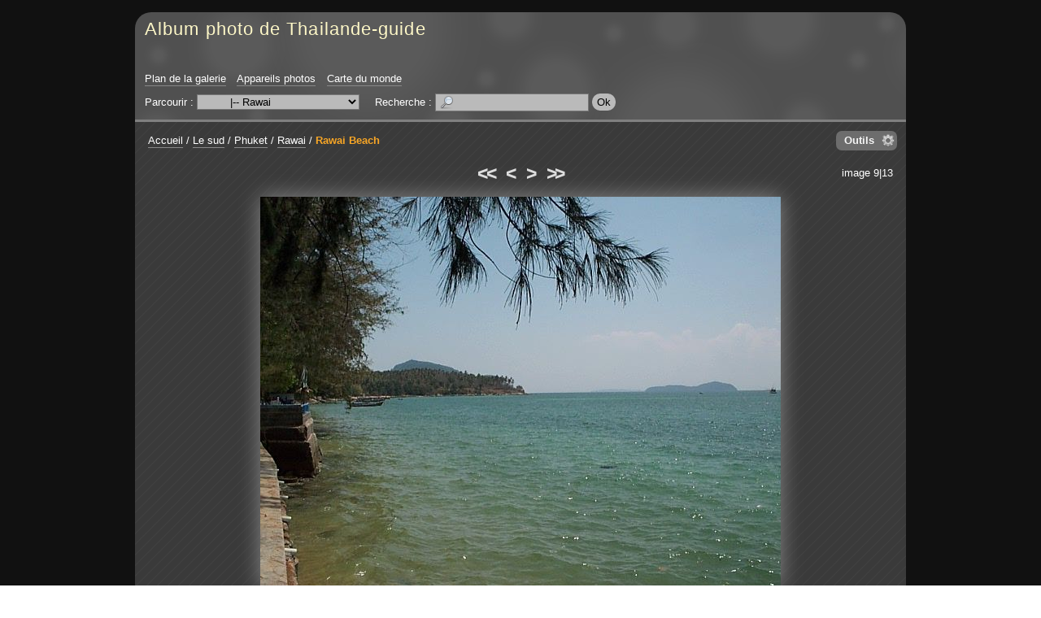

--- FILE ---
content_type: text/html; charset=UTF-8
request_url: https://galeriephoto.thailande-guide.com/?q=image/715-pkt-rawai11
body_size: 5428
content:
<!DOCTYPE html PUBLIC "-//W3C//DTD XHTML 1.0 Strict//EN" "http://www.w3.org/TR/xhtml1/DTD/xhtml1-strict.dtd">

<html xmlns="http://www.w3.org/1999/xhtml" xml:lang="fr" lang="fr" dir="ltr">


<head>

<title>Rawai Beach - Album photo de Thailande-guide</title>

<meta http-equiv="Content-Type" content="text/html; charset=UTF-8" />

<script type="text/javascript" src="/js/jquery/jquery.js"></script>
<script type="text/javascript" src="/js/jquery/ui/core.js"></script>
<script type="text/javascript" src="/js/common.js"></script>
<script type="text/javascript" src="/template/default/js/gallery.js"></script>
<script type="text/javascript" src="/js/jquery/ui/effects.js"></script>
<script type="text/javascript" src="/js/diaporama.js"></script>
<script type="text/javascript">
//<![CDATA[
var gallery_path = "";
var style_path = "/template/default/style/dark";
//]]>
</script>

<link rel="stylesheet" type="text/css" media="screen" href="/template/default/style/dark/dark.css" />

<style type="text/css">
.icon_fr_FR {
	background-image: url(/images/flags/fr_FR.png);
}

</style>

<!--[if IE 7]><style type="text/css">@import url(/template/default/style/dark/dark-ie7.css);</style><![endif]-->
<!--[if IE 8]><style type="text/css">@import url(/template/default/style/dark/dark-ie8.css);</style><![endif]-->

<script type="text/javascript" src="/template/default/style/dark/dark.js"></script>



</head>


<body id="section_image">

<div id="igalerie">
<div id="igalerie_gallery">
	<div id="header">
		<table summary="">
			<tr id="header_top">
				<td id="header_title">

					<h1><a accesskey="1" href="/">Album photo de Thailande-guide</a></h1>
				</td>
			</tr>
			<tr id="header_bottom">
				<td colspan="3">

					<ul id="header_nav_links">
						<li id="pagelink_sitemap"><a href="/?q=sitemap">Plan de la galerie</a></li>
						<li id="pagelink_cameras"><a href="/?q=cameras">Appareils photos</a></li>
						<li id="pagelink_worldmap"><a href="/?q=worldmap">Carte du monde</a></li>
					</ul>
					<div id="basics_bottom">
						<div class="browse">
							Parcourir :
							<select name="browse" onchange="window.location.href=(this.options[this.selectedIndex].value=='')?'/':'/?q='+this.options[this.selectedIndex].value">
								<option value="">galerie</option><option value="category/95-est">&nbsp;&nbsp;&nbsp;|-- L&#039;Est</option><option value="album/92-pimai">&nbsp;&nbsp;&nbsp;&nbsp;&nbsp;&nbsp;|-- Pimai</option><option value="album/94-phanom-rung">&nbsp;&nbsp;&nbsp;&nbsp;&nbsp;&nbsp;|-- Wat Phanom Rung</option><option value="album/93-prasat-muang-tam">&nbsp;&nbsp;&nbsp;&nbsp;&nbsp;&nbsp;|-- Wat Prasat Muang Tam</option><option value="album/96-isaan">&nbsp;&nbsp;&nbsp;|-- L&#039;Isaan</option><option value="category/84-le-centre">&nbsp;&nbsp;&nbsp;|-- Le centre</option><option value="album/81-ayuthaya">&nbsp;&nbsp;&nbsp;&nbsp;&nbsp;&nbsp;|-- Ayuthaya</option><option value="album/71-bang-pa-in">&nbsp;&nbsp;&nbsp;&nbsp;&nbsp;&nbsp;|-- Bang Pa In</option><option value="category/80-bangkok">&nbsp;&nbsp;&nbsp;&nbsp;&nbsp;&nbsp;|-- Bangkok</option><option value="album/104-maison-jim-thompson">&nbsp;&nbsp;&nbsp;&nbsp;&nbsp;&nbsp;&nbsp;&nbsp;&nbsp;|-- La maison Jim Thompson - พิพิธภัณฑ์จิม ทอมป์สัน</option><option value="album/79-sri-maha-mariamman">&nbsp;&nbsp;&nbsp;&nbsp;&nbsp;&nbsp;&nbsp;&nbsp;&nbsp;|-- Le temple indou Sri Maha Mariamman - วัดพระศรีมหาอุมาเทวี</option><option value="album/77-suan-pakkad-palace">&nbsp;&nbsp;&nbsp;&nbsp;&nbsp;&nbsp;&nbsp;&nbsp;&nbsp;|-- Suan Pakkad Palace - วังสวนผักกาด</option><option value="album/76-klongs">&nbsp;&nbsp;&nbsp;&nbsp;&nbsp;&nbsp;&nbsp;&nbsp;&nbsp;|-- Visite des Klongs de Bangkok</option><option value="album/75-wat-arun">&nbsp;&nbsp;&nbsp;&nbsp;&nbsp;&nbsp;&nbsp;&nbsp;&nbsp;|-- Wat Arun - วัดอรุณ</option><option value="album/74-wat-phra-keo">&nbsp;&nbsp;&nbsp;&nbsp;&nbsp;&nbsp;&nbsp;&nbsp;&nbsp;|-- Wat Phra Keo</option><option value="album/78-wat-po">&nbsp;&nbsp;&nbsp;&nbsp;&nbsp;&nbsp;&nbsp;&nbsp;&nbsp;|-- Wat Po - วัดโพธิ์</option><option value="album/70-kanchanaburi">&nbsp;&nbsp;&nbsp;&nbsp;&nbsp;&nbsp;|-- Kanchanaburi</option><option value="album/72-floating-market">&nbsp;&nbsp;&nbsp;&nbsp;&nbsp;&nbsp;|-- Le marché flottant</option><option value="album/102-muang-boran">&nbsp;&nbsp;&nbsp;&nbsp;&nbsp;&nbsp;|-- Muang Boran - Ancient city</option><option value="album/83-nakkon-pathom">&nbsp;&nbsp;&nbsp;&nbsp;&nbsp;&nbsp;|-- Nakkon Pathom</option><option value="album/69-pattaya">&nbsp;&nbsp;&nbsp;&nbsp;&nbsp;&nbsp;|-- Pattaya</option><option value="album/82-photaram">&nbsp;&nbsp;&nbsp;&nbsp;&nbsp;&nbsp;|-- Photaram</option><option value="album/73-sukhothai">&nbsp;&nbsp;&nbsp;&nbsp;&nbsp;&nbsp;|-- Sukhothai</option><option value="category/68-le-nord">&nbsp;&nbsp;&nbsp;|-- Le nord</option><option value="category/64-chiang-mai">&nbsp;&nbsp;&nbsp;&nbsp;&nbsp;&nbsp;|-- Chiang mai</option><option value="album/60-artisanat">&nbsp;&nbsp;&nbsp;&nbsp;&nbsp;&nbsp;&nbsp;&nbsp;&nbsp;|-- artisanat</option><option value="album/59-ethnies">&nbsp;&nbsp;&nbsp;&nbsp;&nbsp;&nbsp;&nbsp;&nbsp;&nbsp;|-- ethnies</option><option value="album/63-ferme-des-orchidees">&nbsp;&nbsp;&nbsp;&nbsp;&nbsp;&nbsp;&nbsp;&nbsp;&nbsp;|-- ferme des orchidees</option><option value="album/58-fete-des-fleurs">&nbsp;&nbsp;&nbsp;&nbsp;&nbsp;&nbsp;&nbsp;&nbsp;&nbsp;|-- fete des fleurs</option><option value="album/57-jardin-reine">&nbsp;&nbsp;&nbsp;&nbsp;&nbsp;&nbsp;&nbsp;&nbsp;&nbsp;|-- jardin reine</option><option value="album/55-krisada-doi">&nbsp;&nbsp;&nbsp;&nbsp;&nbsp;&nbsp;&nbsp;&nbsp;&nbsp;|-- krisada doi</option><option value="album/100-la-ville">&nbsp;&nbsp;&nbsp;&nbsp;&nbsp;&nbsp;&nbsp;&nbsp;&nbsp;|-- la ville</option><option value="album/56-marche-de-jour">&nbsp;&nbsp;&nbsp;&nbsp;&nbsp;&nbsp;&nbsp;&nbsp;&nbsp;|-- marche de jour</option><option value="album/54-wat-doi-suthep">&nbsp;&nbsp;&nbsp;&nbsp;&nbsp;&nbsp;&nbsp;&nbsp;&nbsp;|-- wat doi suthep</option><option value="album/65-khon-kaen">&nbsp;&nbsp;&nbsp;&nbsp;&nbsp;&nbsp;|-- Khon Kaen</option><option value="album/53-lampang">&nbsp;&nbsp;&nbsp;&nbsp;&nbsp;&nbsp;|-- Lampang</option><option value="album/52-triangle-or">&nbsp;&nbsp;&nbsp;&nbsp;&nbsp;&nbsp;|-- Le Triangle d&#039;Or</option><option value="album/66-hill-tribs">&nbsp;&nbsp;&nbsp;&nbsp;&nbsp;&nbsp;|-- Les tributs</option><option value="album/67-phrae">&nbsp;&nbsp;&nbsp;&nbsp;&nbsp;&nbsp;|-- Phrae</option><option value="category/3-le-sud">&nbsp;&nbsp;&nbsp;|-- Le sud</option><option value="album/2-similans">&nbsp;&nbsp;&nbsp;&nbsp;&nbsp;&nbsp;|-- Archipêle des Similans</option><option value="album/47-chumphon">&nbsp;&nbsp;&nbsp;&nbsp;&nbsp;&nbsp;|-- Chumphon</option><option value="album/109-khao-khai-nui">&nbsp;&nbsp;&nbsp;&nbsp;&nbsp;&nbsp;|-- khao khai nui</option><option value="album/42-khao-lak">&nbsp;&nbsp;&nbsp;&nbsp;&nbsp;&nbsp;|-- Khao Lak</option><option value="album/105-khao-sok">&nbsp;&nbsp;&nbsp;&nbsp;&nbsp;&nbsp;|-- Khao Sok</option><option value="album/101-koh-khai-nok">&nbsp;&nbsp;&nbsp;&nbsp;&nbsp;&nbsp;|-- Koh Khai Nok</option><option value="album/113-koh-payam">&nbsp;&nbsp;&nbsp;&nbsp;&nbsp;&nbsp;|-- Koh Payam</option><option value="album/49-koh-peepee">&nbsp;&nbsp;&nbsp;&nbsp;&nbsp;&nbsp;|-- Koh Peepee</option><option value="album/51-koh-samui">&nbsp;&nbsp;&nbsp;&nbsp;&nbsp;&nbsp;|-- Koh Samui</option><option value="album/107-koh-yao-noi">&nbsp;&nbsp;&nbsp;&nbsp;&nbsp;&nbsp;|-- Koh Yao Noi</option><option value="album/46-krabi">&nbsp;&nbsp;&nbsp;&nbsp;&nbsp;&nbsp;|-- Krabi</option><option value="album/48-phang-nga-bay">&nbsp;&nbsp;&nbsp;&nbsp;&nbsp;&nbsp;|-- La baie de Phang Nga</option><option value="album/111-lac-emeraude">&nbsp;&nbsp;&nbsp;&nbsp;&nbsp;&nbsp;|-- lac emeraude</option><option value="album/112-mangrove-de-cristal">&nbsp;&nbsp;&nbsp;&nbsp;&nbsp;&nbsp;|-- Mangrove de cristal</option><option value="album/108-pakarang-cap">&nbsp;&nbsp;&nbsp;&nbsp;&nbsp;&nbsp;|-- pakarang cap</option><option value="album/106-thanbok-khorani">&nbsp;&nbsp;&nbsp;&nbsp;&nbsp;&nbsp;|-- Parc National maritime de Than Bok Khorani</option><option value="category/41-phuket">&nbsp;&nbsp;&nbsp;&nbsp;&nbsp;&nbsp;|-- Phuket</option><option value="album/35-ao-por">&nbsp;&nbsp;&nbsp;&nbsp;&nbsp;&nbsp;&nbsp;&nbsp;&nbsp;|-- Ao Por</option><option value="album/25-bang-tao-beach">&nbsp;&nbsp;&nbsp;&nbsp;&nbsp;&nbsp;&nbsp;&nbsp;&nbsp;|-- Bang Tao Beach</option><option value="album/26-batiks">&nbsp;&nbsp;&nbsp;&nbsp;&nbsp;&nbsp;&nbsp;&nbsp;&nbsp;|-- Batiks</option><option value="album/29-divers-phuket">&nbsp;&nbsp;&nbsp;&nbsp;&nbsp;&nbsp;&nbsp;&nbsp;&nbsp;|-- Divers Phuket</option><option value="album/27-fantasea">&nbsp;&nbsp;&nbsp;&nbsp;&nbsp;&nbsp;&nbsp;&nbsp;&nbsp;|-- Fantasea</option><option value="album/30-kamala">&nbsp;&nbsp;&nbsp;&nbsp;&nbsp;&nbsp;&nbsp;&nbsp;&nbsp;|-- Kamala</option><option value="album/32-kata-beach">&nbsp;&nbsp;&nbsp;&nbsp;&nbsp;&nbsp;&nbsp;&nbsp;&nbsp;|-- Kata Beach</option><option value="album/16-koh-keow">&nbsp;&nbsp;&nbsp;&nbsp;&nbsp;&nbsp;&nbsp;&nbsp;&nbsp;|-- Koh Keow</option><option value="album/28-koh-sirey">&nbsp;&nbsp;&nbsp;&nbsp;&nbsp;&nbsp;&nbsp;&nbsp;&nbsp;|-- Koh Sirey</option><option value="album/19-chalong-bay">&nbsp;&nbsp;&nbsp;&nbsp;&nbsp;&nbsp;&nbsp;&nbsp;&nbsp;|-- La baie de Chalong</option><option value="album/38-panwa-cap">&nbsp;&nbsp;&nbsp;&nbsp;&nbsp;&nbsp;&nbsp;&nbsp;&nbsp;|-- Le cap Panwa</option><option value="album/40-vegetarian-festival">&nbsp;&nbsp;&nbsp;&nbsp;&nbsp;&nbsp;&nbsp;&nbsp;&nbsp;|-- Le festival des végétariens</option><option value="album/24-leamka-beach">&nbsp;&nbsp;&nbsp;&nbsp;&nbsp;&nbsp;&nbsp;&nbsp;&nbsp;|-- Leamka Beach</option><option value="album/33-nai-harn">&nbsp;&nbsp;&nbsp;&nbsp;&nbsp;&nbsp;&nbsp;&nbsp;&nbsp;|-- Nai Harn Beach</option><option value="album/34-nai-yang">&nbsp;&nbsp;&nbsp;&nbsp;&nbsp;&nbsp;&nbsp;&nbsp;&nbsp;|-- Nai Yang beach</option><option value="album/14-paradise-bay">&nbsp;&nbsp;&nbsp;&nbsp;&nbsp;&nbsp;&nbsp;&nbsp;&nbsp;|-- Paradise Bay</option><option value="album/18-patong-beach">&nbsp;&nbsp;&nbsp;&nbsp;&nbsp;&nbsp;&nbsp;&nbsp;&nbsp;|-- Patong Beach</option><option value="album/39-phuket-town">&nbsp;&nbsp;&nbsp;&nbsp;&nbsp;&nbsp;&nbsp;&nbsp;&nbsp;|-- Phuket town</option><option value="album/21-corail-poissons">&nbsp;&nbsp;&nbsp;&nbsp;&nbsp;&nbsp;&nbsp;&nbsp;&nbsp;|-- Poissons &amp; coraux de Phuket</option><option value="album/103-pont-sarasins">&nbsp;&nbsp;&nbsp;&nbsp;&nbsp;&nbsp;&nbsp;&nbsp;&nbsp;|-- pont sarasins</option><option value="album/17-promthep-cap">&nbsp;&nbsp;&nbsp;&nbsp;&nbsp;&nbsp;&nbsp;&nbsp;&nbsp;|-- Promthep Cap</option><option class="selected" selected="selected" value="album/31-rawai">&nbsp;&nbsp;&nbsp;&nbsp;&nbsp;&nbsp;&nbsp;&nbsp;&nbsp;|-- Rawai</option><option value="album/36-sapam-bay">&nbsp;&nbsp;&nbsp;&nbsp;&nbsp;&nbsp;&nbsp;&nbsp;&nbsp;|-- Spam Bay</option><option value="album/23-surin-beach">&nbsp;&nbsp;&nbsp;&nbsp;&nbsp;&nbsp;&nbsp;&nbsp;&nbsp;|-- Surin Beach</option><option value="album/22-wat-chalong">&nbsp;&nbsp;&nbsp;&nbsp;&nbsp;&nbsp;&nbsp;&nbsp;&nbsp;|-- Wat Chalong</option><option value="album/15-wat-kwam-im-teng">&nbsp;&nbsp;&nbsp;&nbsp;&nbsp;&nbsp;&nbsp;&nbsp;&nbsp;|-- Wat Kwam Im Teng</option><option value="album/20-ya-noi-beach">&nbsp;&nbsp;&nbsp;&nbsp;&nbsp;&nbsp;&nbsp;&nbsp;&nbsp;|-- Ya Noi Beach</option><option value="album/45-prachuab-kiri-khan">&nbsp;&nbsp;&nbsp;&nbsp;&nbsp;&nbsp;|-- Prachuab Kiri Khan</option><option value="album/50-ranong">&nbsp;&nbsp;&nbsp;&nbsp;&nbsp;&nbsp;|-- Ranong</option><option value="album/114-sametnangshe">&nbsp;&nbsp;&nbsp;&nbsp;&nbsp;&nbsp;|-- Samet Nang She</option><option value="album/43-thai-muang">&nbsp;&nbsp;&nbsp;&nbsp;&nbsp;&nbsp;|-- Thai Muang</option><option value="album/110-ton-chonfa-waterfall">&nbsp;&nbsp;&nbsp;&nbsp;&nbsp;&nbsp;|-- Ton Chonfa Waterfall</option><option value="album/44-tsunami">&nbsp;&nbsp;&nbsp;&nbsp;&nbsp;&nbsp;|-- Tsunami</option><option value="album/97-wat-bang-riang">&nbsp;&nbsp;&nbsp;&nbsp;&nbsp;&nbsp;|-- Wat Bang Riang</option><option value="category/91-divers">&nbsp;&nbsp;&nbsp;|-- Photos diverses</option><option value="album/87-art-thai">&nbsp;&nbsp;&nbsp;&nbsp;&nbsp;&nbsp;|-- Art Thai</option><option value="album/85-divers">&nbsp;&nbsp;&nbsp;&nbsp;&nbsp;&nbsp;|-- Divers</option><option value="album/99-fruits-legumes">&nbsp;&nbsp;&nbsp;&nbsp;&nbsp;&nbsp;|-- Fruits et légumes</option><option value="album/88-cuisine-thaie">&nbsp;&nbsp;&nbsp;&nbsp;&nbsp;&nbsp;|-- La cuisine Thaie</option><option value="album/86-orhidees">&nbsp;&nbsp;&nbsp;&nbsp;&nbsp;&nbsp;|-- Orchidées</option><option value="album/98-insolites">&nbsp;&nbsp;&nbsp;&nbsp;&nbsp;&nbsp;|-- Photos insolites</option>
							</select>
						</div>
						<div id="search">
							Recherche&nbsp;:
							<form action="" method="post">
								<div>
									<input value="" maxlength="255" name="search_query" accesskey="4" class="text" type="text" />
									<input class="submit" type="submit" value="Ok" />
								</div>
							</form>
						</div>
					</div>
				</td>
			</tr>
		</table>
	</div>

	<div id="content_container">
	<div id="content">





		<div id="obj_tools">
			<p class="obj_tool_menu_icon" id="obj_tools_link"><a href="javascript:;">Outils</a></p>
			<div class="obj_tool_box" id="obj_tool_menu">
				<p class="obj_tool_title"><span>Outils</span></p>
				<ul class="obj_tool_body">
					<li id="tool_diaporama"><span class="icon icon_diaporama"><a rel="album/31-rawai/position/9" class="js_link" href="javascript:;">Lancer un diaporama</a></span></li>
					<li id="tool_download"><span class="icon icon_download"><a class="js_link" rel="/download.php?img=715">Télécharger l'image</a></span></li>
				</ul>
			</div>
		</div>

		<p id="position"><span id="homelink"><a href="/">Accueil</a></span><span class="pos_sep"> / </span><a href="/?q=category/3-le-sud">Le sud</a><span class="pos_sep"> / </span><a href="/?q=category/41-phuket">Phuket</a><span class="pos_sep"> / </span><a href="/?q=album/31-rawai">Rawai</a><span class="pos_sep pos_sep_last"> / </span><span class="current"><a href="/?q=image/715-pkt-rawai11">Rawai Beach</a></span></p>

		<div class="nav" id="nav_top">

			<div class="nav_left"></div>
			<div class="nav_right">image 9|13</div>


			<span class="first"><a title="Première image" href="/?q=image/2274-100-3873"><<</a></span>
			<span class="prev"><a title="Image précédente" href="/?q=image/714-phuket-rawai-beach"><</a></span>

			<span class="next"><a title="Image suivante" href="/?q=image/713-pkt-rawai10">></a></span>
			<span class="last"><a title="Dernière image" href="/?q=image/716-pkt-rawai-001">>></a></span>


		</div>


		<div id="image_container">
			<div id="image">
					<img width="640"
						height="480"
						alt="Rawai Beach"
						src="/image.php?id=715&amp;file=pkt_rawai11.jpg" />
			</div>
			<span id="image_filename">pkt_rawai11.jpg</span>
		</div>

		<div class="image_column" id="image_infos">
			<div class="image_column_bloc image_infos" id="image_stats">
				<h2>
					Statistiques
				</h2>
				<ul>
					<li><span>Visitée</span> : 5809 fois</li>
					<li id="rate"><span>Note moyenne</span> :<br /><img alt="empty" src="/template/default/style/dark/star-empty.png" /><img alt="empty" src="/template/default/style/dark/star-empty.png" /><img alt="empty" src="/template/default/style/dark/star-empty.png" /><img alt="empty" src="/template/default/style/dark/star-empty.png" /><img alt="empty" src="/template/default/style/dark/star-empty.png" /><br />(0,0 - 0 vote)</li>
					<li><span>Créée le</span> : /</li>
				</ul>
			</div>
		</div>

		<div class="image_column" id="image_ratecom">
			<div class="image_column_bloc" id="image_rate">
				<h2>Votre note</h2>
				<p><img alt="empty" src="/template/default/style/dark/star-empty.png" /><img alt="empty" src="/template/default/style/dark/star-empty.png" /><img alt="empty" src="/template/default/style/dark/star-empty.png" /><img alt="empty" src="/template/default/style/dark/star-empty.png" /><img alt="empty" src="/template/default/style/dark/star-empty.png" /></p>
			</div>
		</div>

		<hr class="sep" />


		<script type="text/javascript">
		//<![CDATA[
		var anticsrf = "5f27717a1958bfbb5c0d80e221f956c047635aa9";
		var img_id = 715;
		var q = "image/715-pkt-rawai11";
		var q_md5 = "1dce144c6e9c20d31f7e95cd27131f3c";
		var no_right_click = false;
		var image_stat_rate = "<span>Note moyenne</span> :<br />%1$s<br />(%2$s - %3$s)";
		var image_width = 640;
		var image_height = 480;
		//]]>
		</script>


		<div style="clear:both"></div>
		<br />

		<div id="bottom">
			<table summary="">
				<tr>
				<td>
					<p class="title">Partage</p>
					<!-- AddThis Button BEGIN -->
<div class="addthis_toolbox addthis_default_style ">
<a class="addthis_button_preferred_1"></a>
<a class="addthis_button_preferred_2"></a>
<a class="addthis_button_preferred_3"></a>
<a class="addthis_button_preferred_4"></a>
<a class="addthis_button_compact"></a>
<a class="addthis_counter addthis_bubble_style"></a>
</div>
<script type="text/javascript">var addthis_config = {"data_track_addressbar":true};</script>
<script type="text/javascript" src="//s7.addthis.com/js/300/addthis_widget.js#pubid=ra-4ddb2697517e35af"></script>
<!-- AddThis Button END -->
				</td>

				</tr>
			</table>
		</div>

	</div>
	</div>

	<div id="footer">
		<p id="powered_by">
			propulsé par <a class="ex" href="http://www.igalerie.org/">iGalerie</a>			-
			icônes : <a href="http://p.yusukekamiyamane.com/">Yusuke Kamiyamane</a>		</p>
	</div>



</div>
<script type="text/javascript">
//<![CDATA[
document.write("<div style=\"display:none\" id=\"diaporama\"><div id=\"diaporama_loading\"></div><div class=\"diaporama_bar\" id=\"diaporama_top\"><p id=\"diaporama_top_left\"></p><p id=\"diaporama_top_right\"><a id=\"diaporama_icon_download\" title=\"Télécharger l'image\" class=\"diaporama_icon\"><img width=\"20\" height=\"20\" src=\"/template/default/style/dark/diaporama/download.png\" alt=\"\" /></a><a id=\"diaporama_icon_infos\" title=\"Informations\" class=\"diaporama_icon diaporama_icon_sidebar\"><img width=\"20\" height=\"20\" src=\"/template/default/style/dark/diaporama/infos.png\" alt=\"\" /></a><a id=\"diaporama_icon_options\" title=\"Options\" class=\"diaporama_icon diaporama_icon_sidebar\"><img width=\"20\" height=\"20\" src=\"/template/default/style/dark/diaporama/options.png\" alt=\"\" /></a><a id=\"diaporama_icon_close\" title=\"Fermer\" class=\"diaporama_icon\"><img width=\"20\" height=\"20\" src=\"/template/default/style/dark/diaporama/cross.png\" alt=\"\" /></a></p></div><div class=\"diaporama_bar\" id=\"diaporama_bottom\"><p id=\"diaporama_bottom_left\"><span id=\"diaporama_image_position\"></span></p><p id=\"diaporama_bottom_center\"><a id=\"diaporama_icon_first\" class=\"diaporama_icon\"><img width=\"30\" height=\"20\" src=\"/template/default/style/dark/diaporama/first-grey.png\" alt=\"\" /></a><a id=\"diaporama_icon_prev\" class=\"diaporama_icon\"><img width=\"20\" height=\"20\" src=\"/template/default/style/dark/diaporama/prev-grey.png\" alt=\"\" /></a><a id=\"diaporama_icon_switch\" class=\"diaporama_icon\"><img width=\"20\" height=\"20\" src=\"/template/default/style/dark/diaporama/resize-grey.png\" alt=\"\" /></a><a id=\"diaporama_icon_next\" class=\"diaporama_icon\"><img width=\"20\" height=\"20\" src=\"/template/default/style/dark/diaporama/next-grey.png\" alt=\"\" /></a><a id=\"diaporama_icon_last\" class=\"diaporama_icon\"><img width=\"30\" height=\"20\" src=\"/template/default/style/dark/diaporama/last-grey.png\" alt=\"\" /></a></p><p id=\"diaporama_bottom_right\"><a id=\"diaporama_icon_start\" class=\"diaporama_icon\"><img width=\"20\" height=\"20\" src=\"/template/default/style/dark/diaporama/start.png\" alt=\"\" /></a><a id=\"diaporama_icon_stop\" class=\"diaporama_icon\"><img width=\"20\" height=\"20\" src=\"/template/default/style/dark/diaporama/stop-active.png\" alt=\"\" /></a><span id=\"diaporama_seconds\"></span><a id=\"diaporama_icon_more\" class=\"diaporama_icon\"><img width=\"20\" height=\"20\" src=\"/template/default/style/dark/diaporama/more.png\" alt=\"\" /></a><a id=\"diaporama_icon_less\" class=\"diaporama_icon\"><img width=\"20\" height=\"20\" src=\"/template/default/style/dark/diaporama/less.png\" alt=\"\" /></a></p></div><div id=\"diaporama_carousel\"><div id=\"diaporama_carousel_prev\"><a></a></div><div id=\"diaporama_carousel_next\"><a></a></div><div id=\"diaporama_carousel_thumbs\"></div></div><div class=\"diaporama_sidebar\" id=\"diaporama_options\"><p class=\"diaporama_sidebar_title\"><a class=\"diaporama_sidebar_close\"></a>Options</p><div class=\"diaporama_sidebar_inner\"><p class=\"field field_ftw\"><label for=\"diaporama_transitions_effect\">Effet de transition :</label><select class=\"diaporama_focus\" id=\"diaporama_transitions_effect\"><option value=\"none\">aucun</option><option value=\"fade\">fade</option><option value=\"slideX\">slideX</option><option value=\"slideXLeft\">slideXLeft</option><option value=\"slideY\">slideY</option><option value=\"slideYBottom\">slideYBottom</option><option value=\"curtainX\">curtainX</option><option value=\"curtainY\">curtainY</option><option value=\"puff\">puff</option><option value=\"zoom\">zoom</option><option value=\"random\">aléatoire</option></select></p><p class=\"field field_ftw\"><label for=\"diaporama_transitions_duration\">Durée de transition (en millisecondes) :</label><input id=\"diaporama_transitions_duration\" class=\"text\" type=\"text\" maxlength=\"4\" size=\"4\" /></p><br /><p class=\"field\"><input id=\"diaporama_carousel_option\" type=\"checkbox\" /><label for=\"diaporama_carousel_option\">Afficher le carrousel</label></p><p class=\"field\"><input id=\"diaporama_autoloop\" type=\"checkbox\" /><label for=\"diaporama_autoloop\">Lecture en boucle du mode automatique</label></p><p class=\"field\"><input id=\"diaporama_hidebars\" type=\"checkbox\" /><label for=\"diaporama_hidebars\">Cacher les barres de contrôle</label></p><p class=\"field\"><input id=\"diaporama_animate\" type=\"checkbox\" /><label for=\"diaporama_animate\">Activer les animations</label></p></div></div><div class=\"diaporama_sidebar\" id=\"diaporama_infos\"><p class=\"diaporama_sidebar_title\"><a class=\"diaporama_sidebar_close\"></a>Informations</p><div class=\"diaporama_sidebar_inner\"><ul class=\"diaporama_sidebar_ul\"><li id=\"diaporama_sidebar_desc\"><p class=\"diaporama_sidebar_title2\"><span></span></p><div class=\"diaporama_sidebar_content\"><p></p></div></li><li id=\"diaporama_sidebar_stats\"><p class=\"diaporama_sidebar_title2\"><span></span></p><div class=\"diaporama_sidebar_content\"></div></li><li id=\"diaporama_sidebar_tags\"><p class=\"diaporama_sidebar_title2\"><span></span></p><div class=\"diaporama_sidebar_content\"></div></li><li id=\"diaporama_sidebar_exif\"><p class=\"diaporama_sidebar_title2\"><span></span></p><div class=\"diaporama_sidebar_content\"></div></li><li id=\"diaporama_sidebar_iptc\"><p class=\"diaporama_sidebar_title2\"><span></span></p><div class=\"diaporama_sidebar_content\"></div></li><li id=\"diaporama_sidebar_xmp\"><p class=\"diaporama_sidebar_title2\"><span></span></p><div class=\"diaporama_sidebar_content\"></div></li></ul></div></div><span class=\"diaporama_messages\" id=\"diaporama_msg_stop\">STOP</span><span class=\"diaporama_messages\" id=\"diaporama_msg_play\">PLAY</span></div>");
var diaporama_prefs = {"autoStart": true, "carousel":true};
//]]>
</script></div>

</body>


</html>
